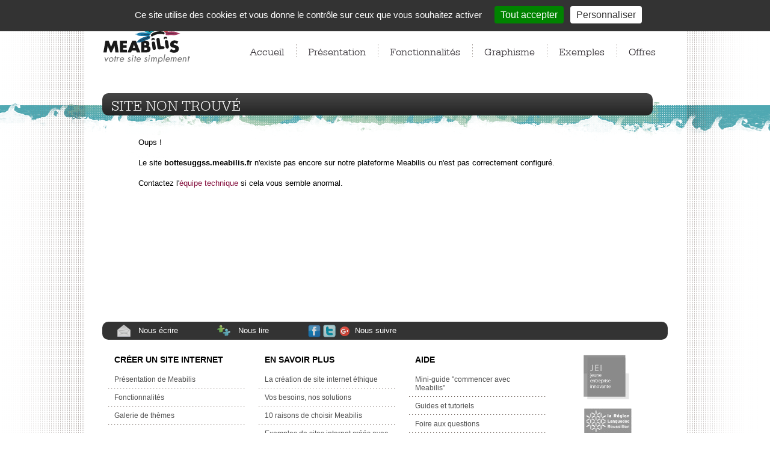

--- FILE ---
content_type: text/html; charset=utf-8
request_url: https://www.meabilis.fr/site-non-trouve.html?host=bottesuggss.meabilis.fr
body_size: 3009
content:
<!doctype html>
<html xmlns="http://www.w3.org/1999/xhtml" xml:lang="fr" lang="fr">
  <head>
    <meta charset="UTF-8" />
    <title>Site non trouvé</title>
    <meta name="robots" content="index, follow, all" />
    <meta name="description" content="" />
    <meta name="keywords" content="" />
    <script src="//meacdn.net/tarteaucitron/tarteaucitron.min.js"></script>
    <script>tarteaucitron.init({"orientation":"top","showIcon":false,"removeCredit":true,"DenyAllCta":false,"showDetailsOnClick":false,"alwaysNeedConsent":true});</script>
    <link rel="stylesheet" href="/mbCore/css/reset.css"/>
    <link rel="stylesheet" href="/mbThemes/u-meabilis/css/style,1.css"/>
    <link rel="stylesheet" href="/mbCore/css/style,r5215.css"/> <!--[if lt IE 9]>
  <script src="https://html5shiv.googlecode.com/svn/trunk/html5.js"></script>
<![endif]-->
    <script>document.documentElement.className += ' js';</script>
    <link rel="alternate" type="application/rss+xml" title="Flux RSS du site" href="/index.rss" /> <!--[if IE]>  
<link rel="stylesheet" type="text/css" href="/mbThemes/u-meabilis/css/style_ie.css"/>
<![endif]-->
    <!--[if IE6]>  
#wrapper { behavior: url(/mbThemes/u-meabilis/js/iepngfix.htc) }
<![endif]-->
    <link href="https://plus.google.com/u/0/116380689856539176603/" rel="publisher" />
    <meta name="google-site-verification" content="taZwzZytNoCqpiMLhtXHvl1qkMwsXoYN_n9LpF_SBDc" />
  </head>
  <body class="pageTmpl">
    <div id="bodyContent">
      <div id="wrapper">
        <div id="container">
          <header>
            <div id="heading" role="banner">
              <div id="headingsContainer18202" class="headingsContainer" style="height:135px; ">
                <a href="/"><img src="/mbFiles/images/heading_182021514.png" id="headingsLogoDisplay18202" alt="Meabilis" style="display:block;position:relative;left:0px;top:0px;"/> </a>
              </div>
            </div>
            <div id="navigation" role="navigation">
              <div class="mod">
                <div id="navSupp">
                  <ul>
                    <li class="noBorder"><a href="http://aide.meabilis.fr">Aide</a> </li>
                    <li><a href="https://mail.meabilis.fr">Webmail</a> </li>
                    <li><a href="/inscription.html" id="mbSubscribe">S'inscrire</a> </li>
                    <li><a href="/login.html" id="mbLogin">Se connecter</a> </li>
                  </ul>
                </div>
              </div>
              <div id="navMain">
                <ul>
                  <li class="home "><a href="/">Accueil</a>
                  <p>
                    <span></span>
                  </p>
                  </li>
                  <li class="presentation "><a href="/presentation.html">Présentation</a>
                  <p>
                    <span>Aperçu de l'outil et visite guidée en vidéo</span>
                  </p>
                  </li>
                  <li class="fonctionnalites "><a href="/fonctionnalites/">Fonctionnalités</a>
                  <p>
                    <span>Découvrez tous les outils et services à votre disposition pour créer votre site</span>
                  </p>
                  </li>
                  <li class="graphisme "><a href="/graphisme.html">Graphisme</a>
                  <p>
                    <span>Galerie de thèmes gratuits prêts à l'emploi</span>
                  </p>
                  </li>
                  <li class="exemples "><a href="/exemples.html">Exemples</a>
                  <p>
                    <span>Les sites créés avec Meabilis</span>
                  </p>
                  </li>
                  <li class="offres "><a href="/offres/">Offres</a>
                  <p>
                    <span>Tableau des offres services à la carte et avantages Meabilis</span>
                  </p>
                  </li>
                </ul>
                <br class="clear"/>
              </div>
            </div>
            <br class="clear"/>
          </header>
          <div id="main" role="main">
            <div class="modHtmlContent">
              <div class="mod clearfix">
                <h1><span>Site non trouvé</span></h1>
                <p>
                  Oups !<br/>
                </p>
                <p>
                  Le site <strong id="hostNotFound"></strong> n'existe pas encore sur notre plateforme Meabilis ou n'est pas correctement configuré.
                </p>
                <p>
                  Contactez l'<a href="/contact.html">équipe technique</a> si cela vous semble anormal.
                </p>
                <p>
                </p>
              </div>
            </div>
          </div>
          <footer role="contentinfo">
            <div id="stayInTouch">
              <div class="modHtmlContent">
                <div class="mod clearfix">
                  <p id="contactUs">
                    <a href="/contact.html">Nous écrire</a>
                  </p>
                  <p id="readUs">
                    <a href="http://aide.meabilis.fr/nouveautes/index.rss">Nous lire</a>
                  </p>
                  <p id="followUs">
                    <a href="http://www.facebook.com/pages/Meabilis-creer-un-site-simplement/362871369147" id="facebook" title="Suivez-nous sur Facebook">Facebook</a><a href="http://twitter.com/meabilis" id="twitter" title="Suivez-nous sur Twitter">Twitter</a><a href="https://plus.google.com/u/0/116380689856539176603/?prsrc=3" id="googlePlus" title="Suivez-nous sur Google Plus" style="text-decoration:none;"><img src="https://ssl.gstatic.com/images/icons/gplus-16.png" alt="" style="border:0;width:16px;height:16px;"/></a> Nous suivre
                  </p>
                </div>
              </div>
            </div>
            <div id="siteMap" class="clear">
              <div class="modHtmlContent">
                <div class="mod clearfix">
                  <div class="siteMap">
                    <h1>Créer un site internet</h1>
                    <ul>
                      <li><a href="/presentation.html">Présentation de Meabilis</a> </li>
                      <li><a href="/fonctionnalites/" style="font-size: 12px;">Fonctionnalités</a><br/></li>
                      <li class="last"><a href="/graphisme.html">Galerie de thèmes&nbsp;</a></li>
                    </ul>
                  </div>
                  <div class="siteMap">
                    <h1>En savoir plus</h1>
                    <ul>
                      <li><a href="/ethique.html">La création de site internet éthique</a> </li>
                      <li><a href="/besoins-et-solutions.html">Vos besoins, nos solutions</a> </li>
                      <li><a href="/10-bonnes-raisons.html">10 raisons de choisir Meabilis</a> </li>
                      <li><a href="/exemples.html">Exemples de sites internet créés avec Meabilis</a> </li>
                    </ul>
                  </div>
                  <div class="siteMap">
                    <h1>Aide</h1>
                    <ul>
                      <li><a href="http://aide.meabilis.fr/guides/mini-guide-creer-mon-site-internet/">Mini-guide "commencer avec Meabilis"</a> </li>
                      <li><a href="http://aide.meabilis.fr/guides/">Guides et tutoriels</a> </li>
                      <li><a href="http://aide.meabilis.fr/faq/">Foire aux questions</a> </li>
                      <li><a href="http://aide.meabilis.fr/glossaire/">Glossaire</a> </li>
                      <li><a href="http://aide.meabilis.fr">Support en ligne</a> </li>
                    </ul>
                  </div>
                  <div class="siteMap" id="logosConfianceWrapper">
                    <ul id="logosConfiance">
                      <li id="jei">JEI Jeune entreprise innovante</li>
                      <li id="lr"><a href="http://www.laregion.fr/" title="Région Languedoc-Roussillon">La région Languedoc-Roussillon</a> </li>
                      <li id="transferts-lr"><a href="http://www.transferts-lr.org/" title="Transfert de technologie et de savoir-faire innovant en Languedoc-Roussillon">Transferts lr</a> </li>
                      <li id="oseo"><a href="http://www.oseo.fr/" title="Oseo soutient l'innovation et la croissance des PME">Oseo</a></li>
                    </ul>
                  </div>
                </div>
              </div>
            </div>
            <div id="siteInfos">
              <div class="modHtmlContent">
                <div class="mod clearfix">
                  <p>
                    <a href="/mentions-legales.html">Mentions légales</a> | <a href="/cgu.html">Conditions Générales d'utilisation</a> | <a href="/politique-de-confidentialite.html">Politique de confidentialité</a> | <a href="/plan-du-site.html">Plan du site</a>
                  </p>
                </div>
              </div>
              <p id="copyright" class="clear">
                <small><a href="http://www.meabilis.fr" title="Outil de création de site web gratuit Meabilis">Créer un site internet avec Meabilis</a> | <a href="http://www.nethik.fr">Agence web Nethik</a></small>
              </p>
            </div>
          </footer>
        </div>
      </div>
    </div>
    <script>tarteaucitron.user.gtagUa = 'G-VQQXDE2G4P';tarteaucitron.user.gtagMore = function () {gtag('event', 'page_view', { 'send_to': 'G-X5EZN9XHHP' });};(tarteaucitron.job = tarteaucitron.job || []).push('gtag');</script>
    <script src="/mbCore/js/scripts,fr_FR,r5210.js"></script>
    <script src="/mbThemes/u-meabilis/js/custom,160308161330.js"></script>
    <!--[if IE]>
<script type="text/javascript" src="/mbThemes/u-meabilis/js/scripts_ie.js"></script>
<![endif]-->
    <!-- Place this tag after the last plusone tag -->
    <!--<script type="text/javascript">
  window.___gcfg = {lang: 'fr'};

  (function() {
    var po = document.createElement('script'); po.type = 'text/javascript'; po.async = true;
    po.src = 'https://apis.google.com/js/plusone.js';
    var s = document.getElementsByTagName('script')[0]; s.parentNode.insertBefore(po, s);
  })();-->
    </script>
    <!-- 0.0578 - 7.207 Mo - 0.0041 - 0 - q - 27-11-2025 14:58 -->
  </body>
 

--- FILE ---
content_type: text/css; charset=utf-8
request_url: https://www.meabilis.fr/mbThemes/u-meabilis/css/style,1.css
body_size: 10698
content:
body{font:12px "Lucida Sans","Lucida Grande","Lucida Sans Unicode","Luxi Sans",Arial,sans-serif;background:#fff url(../images/body_img_page.png) center 170px no-repeat}body.index{background:#fff url(../images/body_img_index.png) center 170px no-repeat}article,aside,canvas,details,figcaption,figure,footer,header,hgroup,menu,nav,section,summary{display:block}mark background-color:#ff9;color:#000;font-style:italic;font-weight:bold}.clear{clear:both}.fll{float:left}.flr{float:right}.ac{text-align:center}.ar{text-align:right}a{text-decoration:none}.mb30{margin-bottom:30px}br[mce_bogus]{display:none}@font-face{font-family:'egyptian';src:url(../fonts/egyptienneLig.eot);src:local('egyptian'),url(../fonts/egyptienneLig.ttf) format('truetype')}@font-face{font-family:'futuraBook';src:local('futuraBook'),url(../fonts/Futura-Book.otf) format('opentype')}@font-face{font-family:'futura';src:url(../fonts/futura.eot);src:local('futura'),url(../fonts/futura.ttf) format('truetype')}#main .mod h1{background:#464646;background:-webkit-gradient(linear,left top,left bottom,from(#464646),to(#242424));background:-moz-linear-gradient(top,#464646,#242424);filter:progid:DXImageTransform.Microsoft.gradient(startColorstr='#464646',endColorstr='#242424');border-radius:10px;-moz-border-radius:10px;-webkit-border-radius:10px;color:#fff;height:37px;font:24px 'egyptian',Arial,sans-serif;line-height:38px;margin:0 25px 35px 0;padding-left:15px;text-transform:uppercase}#main .mod .defaultH2,#colMain .mod .defaultH2{color:#871340;font-size:18px;margin:0 0 15px 20px}#main .mod h3,#colMain .mod h3{border-bottom:1px solid #5d5d5d;color:#5d5d5d;font-size:18px;margin:0 0 15px 60px;padding-bottom:8px}#colMain .mod h3.h3Style2{background:url(../images/colMain_h3_style2.png) -3px 0 no-repeat;border-bottom:0;font-size:16px;height:70px;line-height:70px;margin-bottom:15px;padding:0 30px 0 15px;position:relative;right:3px}#colMain .mod h3.h3Style2 span{position:absolute;right:30px;top:0}#main .mod h4,#colMain .mod h4{color:#534741;font-size:16px;margin:0 60px 12px 60px}#main .mod h5,#colMain .mod h5{color:#93BEA0;font-size:14px;margin:0 60px 10px 60px}#main .mod h6,#colMain .mod h6{color:#141414;font-size:13px;margin:0 60px 10px 60px}#colMain .mod .defaultH2,#colMain .mod h3,#colMain .mod h4,#colMain .mod h5,#colMain .mod h6{margin-left:0}#main .mod p{font-size:13px;line-height:1.5em;margin:0 60px 15px 60px}#colMain .mod p{margin:0 20px 15px 0}#colMain .mod img{-moz-box-shadow:0 0 6px #666666;-webkit-box-shadow:3px 3px 3px #D5D5D5;box-shadow:3px 3px 3px #D5D5D5;border-radius:10px;-moz-border-radius:10px;-webkit-border-radius:10px;margin:0 10px;padding:5px}#colMain .mod .detailsExample img{-moz-box-shadow:none;-webkit-box-shadow:none;box-shadow:none;border-radius:0;-moz-border-radius:0;-webkit-border-radius:0;margin:0;padding:0}.mod .defaultLink,.mod .defaultLink a,#main .mod .defaultLink,#main .mod .defaultLink a{color:#008DA9}.mod .defaultLink2{color:#961C4A}.mod .defaultLink:hover,.mod .defaultLink2:hover{text-decoration:underline}#main .mod p.preamble1{color:#333333;font:19px 'egyptian',Arial,sans-serif;line-height:1.3em;margin:0;padding:0 40px 20px 40px;text-align:center}#main .mod p.preamble2{color:#5d5d5d;font-size:14px;line-height:1.5em;margin:0 0 15px 60px}#colMain .mod p.preamble2{font-size:14px;line-height:1.5em;margin-bottom:15px}#colMain .mod p.preamble2{margin-left:0}#main .mod .notice span{background:url(../images/bullet3.png) 0 1px no-repeat;padding:2px 0 2px 25px}#main .mod ul{margin:0 60px 12px 100px}#main .mod li{background:url(../images/bullet.png) 0 2px no-repeat;font-size:13px;line-height:1.4em;margin-bottom:8px;padding:0 0 0 20px}#colMain .mod a,#main .mod a{color:#871340}#colMain .mod a:hover,#colMain .mod a:focus,#main .mod a:hover,#main .mod a:focus{text-decoration:underline}#main .mod .listStyle2,#main .mod .listStyle3,#colMain .mod .listStyle2,#colMain .mod .listStyle3{margin-left:35px}#main .mod .listStyle2 li,#main .mod .listStyle3 li,#colMain .mod .listStyle2 li,#colMain .mod .listStyle3 li{background-image:url(../images/bullet2.png);background-repeat:no-repeat;margin-bottom:10px}#main .mod .listStyle2 li,#colMain .mod .listStyle2 li{background-position:0 4px;padding:13px 0 0 22px}#main .mod .listStyle3 li,#colMain .mod .listStyle3 li{background-position:0 -2px;padding:10px 0 5px 28px}#main .mod .listStyle2 li strong{font:18px 'egyptian',Arial,sans-serif}#main .mod .listStyle2 li span{color:#871340}#wrapper{background:url(../images/body_bg.png) center repeat-y;padding:20px 0 10px 0}#container{margin:0 auto;width:940px}header{position:relative}#heading{float:left;width:170px}#navigation{margin-left:170px}#main{min-height:350px;height:auto}*html #main{height:350px}#navSupp{width:760px}#navSupp ul{background:#EDF2F3;border:1px solid #EDF2F3;border-radius:13px;-moz-border-radius:13px;-webkit-border-radius:13px;float:right;padding:3px 12px 5px 12px}#navSupp li{border-left:1px solid #534741;float:left;margin-left:5px;padding-left:5px;text-align:center}#navSupp .noBorder{border-left:0;b margin-left:0}#navSupp li a{color:#534741}#navSupp li:hover a,#navSupp li.active a{text-decoration:underline}#navMain{float:right;margin-top:30px}#navMain ul{float:right}#navMain li.home{background:none}#navMain li{background:url(../images/navMain_border.gif) left 0 no-repeat;float:left;padding:0 10px;position:relative}#navMain li a{color:#231E24;display:block;font-family:'egyptian',Arial,sans-serif;font-size:17px;padding:0 10px}#navMain li:hover a,#navMain li.active a,#navMain li a:focus{color:#871340;outline:0}#navMain li p{background:url(../images/navMain_toolTips_repeat.gif) 0 7px repeat-x;color:#534741;display:none;font:13px Arial,sans-serif;padding-left:5px;text-align:left;width:250px}#navMain li.home p,#navMain li.home span{background:none}#navMain li.presentation p{width:150px}#navMain li.fonctionnalites p{width:310px}#navMain li.graphisme p{width:160px}#navMain li.exemples p{width:140px}#navMain li.offres p{background:url(../images/navMain_toolTips_repeat.gif) 0 7px repeat-x;padding-right:5px;text-align:right;width:220px}#navMain li span{background:url(../images/navMain_toolTips_top.gif) 15px 0 no-repeat;display:block;padding-top:12px}#navMain li.offres span{background:url(../images/navMain_toolTips_top.gif) 190px 0 no-repeat}#navMain li:hover p,#navMain li p.focus{display:block;left:5px;position:absolute;top:20px}#navMain li.offres:hover p,#navMain li.offres p.focus{left:auto;right:15px}#stayInTouch{background:#333333;border-radius:10px;-moz-border-radius:10px;-webkit-border-radius:10px;color:#fff;font-size:13px;height:30px;margin:30px 0 25px 0;padding:0 0 0 25px}#stayInTouch .mod p{float:left;line-height:30px}#stayInTouch .mod a{color:#fff}#stayInTouch .mod a:hover{background-image:rgba(0,0,255,0.5)}#contactUs{margin-right:65px}#contactUs a{background:url(../images/general.png) 0 -31px no-repeat;padding:5px 0 5px 35px}#contactUs a:hover,#contactUs a:focus{background:url(../images/general.png) 0 1px no-repeat}#followUs{margin-right:65px}#followUs a{float:left;font-size:0;height:22px;margin:5px 3px 0 0;padding-top:4px;text-indent:-9999px;width:22px}#facebook{background:url(../images/general.png) 0 -322px no-repeat}#facebook:hover,#facebook:focus{background:url(../images/general.png) 0 -353px no-repeat}#twitter{background:url(../images/general.png) 0 -198px no-repeat;padding-right:3px}#twitter:hover,#twitter:focus{background:url(../images/general.png) 0 -229px no-repeat}#followUs a#googlePlus{margin-top:4px;text-indent:0}#rss{background:url(../images/general.png) 0 -260px no-repeat}#readUs{margin-right:65px}#readUs a{background:url(../images/general.png) 0 -166px no-repeat;padding:5px 0 5px 35px}#readUs:hover a,#readUs:focus a{background:url(../images/general.png) 0 -136px no-repeat}#followUs #rss{margin-right:10px}.mod #beInform p{background:url(../images/general.png) 0 -100px no-repeat;padding-left:35px}.mod #beInform p.focus{background:url(../images/general.png) 0 -64px no-repeat}#beInform label{padding-right:10px;vertical-align:middle}#beInformText{margin-bottom:2px;width:145px}#beInformBtn{background:none;border:0;color:#C1DAEB;cursor:pointer;font-size:14px;font-weight:bold;text-transform:uppercase;padding:0 0 2px 0}#___plusone_0{float:right!important;margin-top:8px!important;width:75px!important}.siteMap{float:left;margin:0 10px 0 10px;width:230px}.siteMap h1{font:bold 14px Arial,Helvetica,sans-serif;padding:0 0 10px 10px;text-transform:uppercase}.siteMap li{background:url(../images/hr.gif) 0 bottom repeat-x;padding:8px 10px}.siteMap a{color:#4D4D4D}.siteMap a:hover{text-decoration:underline}#siteInfos{padding-top:30px}#siteInfos p{color:#4D4D4D;text-align:center}#siteInfos a{color:#4D4D4D}#siteInfos a:hover{color:#4D4D4D;text-decoration:underline}#copyright{color:#4D4D4D;padding-top:5px;text-align:center}#copyright a{color:#4D4D4D}#copyright a:hover{text-decoration:underline}.mod #logosConfianceWrapper{margin:0;width:180px}#logosConfiance a{display:block;font-size:0;margin:0 auto;text-align:center;text-indent:-9999px}#logosConfiance li{background:none;margin:0 0 15px 0;padding:0}#jei{text-indent:-9999px}#oseo a{background:url(../images/logos-confiance.png) 0 -227px no-repeat;height:34px;width:87px}#oseo:hover a,#oseo:focus a{background:url(../images/logos-confiance.png) 0 -178px no-repeat}#lr a{background:url(../images/logos-confiance.png) 0 -333px no-repeat;height:42px;width:79px}#lr:hover a,#lr:focus a{background:url(../images/logos-confiance.png) 0 -276px no-repeat}#transferts-lr a{background:url(../images/logos-confiance.png) 0 -420px no-repeat;height:15px;width:79px}#transferts-lr:hover a,#transferts-lr:focus a{background:url(../images/logos-confiance.png) 0 -390px no-repeat}#logosConfiance li#jei{background:url(../images/logos-confiance.png) 50px -89px no-repeat;height:74px}#logosConfiance li#jei:hover,#logosConfiance li#jei:focus{background:url(../images/logos-confiance.png) 50px 0 no-repeat}#sloganBlock{background:#464646;background:-webkit-gradient(linear,left top,left bottom,from(#464646),to(#242424));background:-moz-linear-gradient(top,#464646,#242424);filter:progid:DXImageTransform.Microsoft.gradient(startColorstr='#464646',endColorstr='#242424');border-radius:10px;-moz-border-radius:10px;-webkit-border-radius:10px;height:170px;margin-bottom:30px;padding:25px 0 0 20px;position:relative}#sloganBlock h1{color:#fff;font:bold 24px 'egyptian',Arial,sans-serif;margin-bottom:10px}#sloganBlock p{color:#E5E5E5;line-height:1.6em;font-size:15px}.linkButtons{margin-top:20px}.linkButtons a{color:#fff;display:inline-block;font:14px Arial,sans-serif;height:41px;line-height:40px;padding-left:10px;position:relative;text-transform:uppercase}.pageTmpl .linkButtons a{font:14px Arial,sans-serif;padding:10px 5px 0 6px}#main .mod .linkButtons{line-height:1}.linkButtons a{color:#fff;text-align:left}.linkButtons a:hover{text-decoration:none}.buttonVideo{background:url(../images/general.png) 0 -486px no-repeat;display:inline-block}.buttonVideo span{background:url(../images/general.png) 0 -585px no-repeat;padding:7px 28px 6px 30px}.buttonVideo:hover,.buttonVideo:focus{background:url(../images/general.png) 0 -537px no-repeat}.buttonStart{background:url(../images/general.png) 0 -384px no-repeat;display:inline-block;padding:0 0 0 15px;width:280px;z-index:10}.pageTmpl #main .buttonStart span{background:url(../images/general.png) 0 -620px no-repeat;color:#fff;padding:8px 0 5px 30px}.index .buttonStart span{background:url(../images/general.png) 0 -620px no-repeat;padding:8px 0 5px 29px}.buttonStart:hover,.buttonStart:focus{background:url(../images/general.png) 0 -435px no-repeat}.linkButtons strong,.linkButtons b{background:#474748 url(../images/general.png) 35px -655px no-repeat;border-top-right-radius:5px;-moz-border-radius-topright:5px;-webkit-border-top-right-radius:5px;border-bottom-right-radius:5px;-moz-border-radius-bottomright:5px;-webkit-border-bottom-right-radius:5px;color:#e5e5e5;font:17px/30px 'egyptian',Arial,sans-serif;padding:7px 5px 9px 58px;position:relative;right:40px;z-index:1}#main .linkButtons strong{padding-right:10px}#argumentTitle{color:#333333;font:22px 'egyptian',Arial,sans-serif;margin-bottom:10px;text-align:center}.scotchRule{background:url(../images/scotch_rule.png) -1px 0 no-repeat;padding-top:30px;position:relative}.argument{background:url(../images/argument_border.gif) right 0 repeat-y;float:left;margin-bottom:25px;position:relative}#tinymce .argument{padding:0 5px 5px}.argument h2{color:#871340;font:19px 'egyptian',Arial,sans-serif;padding:0 5px 10px 5px;text-transform:uppercase}.argument p{color:#1B171D;font-size:13px;line-height:1.5em;padding:0 10px 10px 10px}.argumentContent{height:275px;width:220px}#tool .argumentContent{background:url(../images/features.png) left -394px no-repeat;padding-right:11px}#tool:hover .argumentContent,#tool.focus .argumentContent{background:url(../images/features.png) left -658px no-repeat}#design .argumentContent{background:url(../images/features.png) 9px 134px no-repeat;padding:0 11px 0 9px}#design:hover .argumentContent,#design.focus .argumentContent{background:url(../images/features.png) 9px -130px no-repeat}#services .argumentContent{background:url(../images/features.png) 9px -1452px no-repeat;padding:0 11px 0 9px}#services:hover .argumentContent,#services.focus .argumentContent{background:url(../images/features.png) 9px -1717px no-repeat}#saving{background:none}#saving .argumentContent{background:url(../images/features.png) 9px -922px no-repeat;padding-left:9px}#saving:hover .argumentContent,#saving.focus .argumentContent{background:url(../images/features.png) 9px -1187px no-repeat}#argumentBlock .argumentlink{bottom:0;padding:0;position:absolute}#tool .argumentlink{left:0}#design .argumentlink,#services .argumentlink{left:9px}#saving .argumentlink{right:0}.argumentlink a,.argumentlink span{background:#dfe0e1;background:-webkit-gradient( linear,left bottom,left top,color-stop(0.3,rgb(194,194,194)),color-stop(0.40,rgb(204,204,204)) );background:-moz-linear-gradient( center bottom,rgb(199,200,202) 3%,rgb(223,224,225) 40% );filter:progid:DXImageTransform.Microsoft.gradient(startColorstr='#dfe0e1',endColorstr='#c7c8ca');border-radius:2px;-moz-border-radius:2px;-webkit-border-radius:2px;border:1px solid #dfe0e1;color:#424242;display:block;font:14px 'egyptian',Arial,sans-serif;height:25px;line-height:22px;width:218px}.argument:hover .argumentlink a{background:#008da9;background:-webkit-gradient( linear,left bottom,left top,color-stop(0.5,rgb(0,71,85)),color-stop(0.8,rgb(0,141,169)) );background:-moz-linear-gradient( center bottom,rgb(0,71,85) 5%,rgb(0,141,169) 80% );filter:progid:DXImageTransform.Microsoft.gradient( startColorstr='#019EB7',endColorstr='#004755' );border:1px solid #008DA9;color:#fff}.argumentlink a:focus{background:#008da9;background:-webkit-gradient( linear,left bottom,left top,color-stop(0.5,rgb(0,71,85)),color-stop(0.8,rgb(0,141,169)) );background:-moz-linear-gradient( center bottom,rgb(0,71,85) 5%,rgb(0,141,169) 80% );filter:progid:DXImageTransform.Microsoft.gradient( startColorstr='#019EB7',endColorstr='#004755' );border:1px solid #008DA9;color:#fff}#informationBlock{background:#ecf1f3;border-radius:10px;-moz-border-radius:10px;-webkit-border-radius:10px;padding:15px;zoom:1}#informationBlock h2{color:#333333;font:19px 'egyptian',Arial,sans-serif;padding-bottom:8px}#informationBlock h2{font-weight:normal}#news{float:left;margin-right:15px;width:210px}#news h3{font-weight:normal;margin-bottom:2px}#news h3 a:hover{text-decoration:underline}#news li{padding-bottom:15px}.modNewsDescription{line-height:1.5em}.modNewsDescription img{display:none}.subLink{color:#008DA9;font-size:13px;line-height:1.4em}.subLink:hover{text-decoration:underline}.readMore{background:#fff;color:#333333;padding:0 5px 2px 5px}.readMore:hover{color:#000;text-decoration:underline}#newsLinkBlock{background:url(../images/news.png) no-repeat;padding-left:50px}#slideShow{float:left;margin-right:20px;text-align:center;width:460px}#slideShow h2{color:#000}#slideShow h3{font-weight:normal}#slideShow .jCarouselLite{background:#1B171D;border-radius:4px;-moz-border-radius:4px;-webkit-border-radius:4px;color:#CDCECF;margin:5px 0;padding:10px 0;position:relative;text-align:center;width:460px!important}#slideShow .jCarouselLite li{height:260px;overflow:hidden;padding:0 10px;width:440px}*+html #slideShow .jCarouselLite p{line-height:24px}#information{float:left;width:180px}#ethic{overflow:hidden}#ethic img{float:left}#newsHelpCenter{background:url(../images/news.png) no-repeat;padding-left:46px}#main{position:relative}#main .mod #buttonStartPage{color:#fff;margin:0;position:absolute;right:-5px;top:-1px}.mod #buttonStartPage a:hover{text-decoration:none}.features{color:#141414;float:left;height:240px;margin:10px 20px 0 0;padding-bottom:20px;position:relative;text-align:center;width:218px}#tinymce .features{margin-right:19px}#tinymce .featuresContent{text-decoration:none!important}.featuresContent{background-color:#EDF2F3;border:1px solid #EDF2F3;border-radius:10px;-moz-border-radius:10px;-webkit-border-radius:10px;height:190px;padding:10px}.features:hover .featuresContent,.features.focus .featuresContent{background-color:#fff;border:1px solid #008DA9;border-bottom:0;border-top-left-radius:9px;-moz-border-radius-topleft:9px;-webkit-border-top-left-radius:9px;border-top-right-radius:9px;-moz-border-radius-topright:9px;-webkit-border-top-right-radius:9px;border-bottom-left-radius:0px;-moz-border-radius-bottomleft:0px;-webkit-border-bottom-left-radius:0px;border-bottom-right-radius:0px;-moz-border-radius-bottomright:0px;-webkit-border-bottom-right-radius:0px}.mod .features h2,.mod .features h2 a{color:#141414;font:17px 'egyptian',Arial,sans-serif;margin:0;padding-bottom:60px}.mod .features h2 a:hover{color:#008DA9}.mod .availablesFeatures:hover h2,.mod .availablesFeatures:hover h2 a{color:#008DA9}#coeur .featuresContent h2{background:url(../images/features.png) 76px -2460px no-repeat}#modules .featuresContent h2{background:url(../images/features.png) 18px -2270px no-repeat}#services .featuresContent h2{background:url(../images/features.png) 78px -3281px no-repeat}#blog .featuresContent h2{background:url(../images/features.png) 78px -2646px no-repeat}#eCommerce .featuresContent h2{background:url(../images/features.png) 77px -2083px no-repeat}#main .mod .features p{color:#141414;line-height:1.5em;margin:0}.toCome{background:url(../images/features.png) 0 -2866px no-repeat;height:70px;left:0;position:absolute;text-indent:-9999px;top:0;width:68px}.features:hover .toCome,.features.focus .toCome{background:url(../images/features.png) 0 -3086px no-repeat}.featuresReadMore{display:none}.features:hover .featuresReadMore,.features.focus .featuresReadMore,.features #tinymce .featuresReadMore{background:#008da9;background:-webkit-gradient( linear,left bottom,left top,color-stop(0.5,rgb(0,71,85)),color-stop(0.8,rgb(0,141,169)) );background:-moz-linear-gradient( center bottom,rgb(0,71,85) 5%,rgb(0,141,169) 80% );filter:progid:DXImageTransform.Microsoft.gradient( startColorstr='#019EB7',endColorstr='#004755' );border-bottom-left-radius:9px;-moz-border-radius-bottomleft:9px;-webkit-border-bottom-left-radius:9px;border-bottom-right-radius:9px;-moz-border-radius-bottomright:9px;-webkit-border-bottom-right-radius:9px;cursor:pointer;display:block}#main .featuresReadMore a{background:url(../images/features_hover.png) center top no-repeat;display:block;color:#fff;font:15px 'egyptian',Arial,sans-serif;height:42px;line-height:46px;text-align:center;width:218px}.features .featuresReadMore a:focus{display:block}.availablesFeatures:hover .featuresReadMore:hover a{text-decoration:underline}#eCommerce .featuresReadMore a,#blog .featuresReadMore a{cursor:default}#eCommerce,#tinymce #eCommerce{margin-right:0}.hr{background:url(../images/hr.gif) repeat-x;border:0;height:1px;margin:30px 0}#informationBlock .hr{margin:15px 0!important}#otherServices{background:#242424;background:-webkit-gradient(linear,left top,left bottom,from(#242424),to(#464646));background:-moz-linear-gradient(top,#242424,#464646);filter:progid:DXImageTransform.Microsoft.gradient(startColorstr='#242424',endColorstr='#464646');border-radius:10px;-moz-border-radius:10px;-webkit-border-radius:10px;overflow:hidden;padding:20px}#otherServices h2{color:#EC8518;font:16px 'egyptian',Arial,sans-serif;margin:0;padding-bottom:10px;text-transform:uppercase}.mod #otherServices p{color:#fff;line-height:1.5em;margin:0 0 10px 0}#colMain #otherServices a{color:#fff;text-decoration:underline}#otherServices a:hover{color:#EC8518}#proOffers{border-right:1px solid #fff;float:left;padding-right:10px;width:440px}#aLaCarte{float:left;padding-left:20px;width:425px}.serviceBlock{margin:0 0 8px 10px;min-height:137px;padding-left:150px}*html .serviceBlock{height:137px}#serviceHelp{background:url(../images/services.png) 0 -561px no-repeat}#serviceFaq{background:url(../images/services.png) 0 -187px no-repeat}#serviceGlossary{background:url(../images/services.png) 0 -374px no-repeat}#serviceChat{background:url(../images/services.png) 0 0 no-repeat}#servicePhone{background:url(../images/services.png) 0 -935px no-repeat}#serviceMail{background:url(../images/services.png) 0 -748px no-repeat}#subNavMain{overflow:hidden}.navFeatures{margin:0 0 20px 260px}.navOffers{margin:0 0 20px 260px}#subNavMain li{float:left;margin-right:20px;padding-bottom:9px}#subNavMain li a{background:#EDF2F3;border-radius:10px;-moz-border-radius:10px;-webkit-border-radius:10px;color:#323232;font:17px 'egyptian',Arial,sans-serif;display:block;padding:10px 5px;text-align:center;width:190px}#subNavMain li:hover,#subNavMain li.active{background:url(../images/subNavMain_pointer.png) 85px 36px no-repeat}#subNavMain li:hover a,#subNavMain li.active a{background:#008da9;background:-webkit-gradient( linear,left bottom,left top,color-stop(0.5,rgb(0,71,85)),color-stop(0.8,rgb(0,141,169)) );background:-moz-linear-gradient( center bottom,rgb(0,71,85) 5%,rgb(0,141,169) 80% );filter:progid:DXImageTransform.Microsoft.gradient( startColorstr='#019EB7',endColorstr='#004755' );color:#fff}.mod #navSub p{background:#008da9;background:-webkit-gradient( linear,left bottom,left top,color-stop(0.5,rgb(0,71,85)),color-stop(0.8,rgb(0,141,169)) );background:-moz-linear-gradient( center bottom,rgb(0,71,85) 5%,rgb(0,141,169) 80% );filter:progid:DXImageTransform.Microsoft.gradient( startColorstr='#019EB7',endColorstr='#004755' );border-top-left-radius:10px;-moz-border-radius-topleft:10px;-webkit-border-top-left-radius:10px;border-top-right-radius:10px;-moz-border-radius-topright:10px;-webkit-border-top-right-radius:10px;color:#fff;font:17px 'egyptian',Arial,sans-serif;height:35px;margin:0!important;padding:5px 0 0 0;position:relative;text-align:center;text-transform:none;top:10px;width:218px;z-index:-1}#navSub ul{background:#fff url(../images/navSub_bg.png) right 0 repeat-y;border:1px solid #e2e0de;border-radius:10px;-moz-border-radius:10px;-webkit-border-radius:10px;margin:0!important;padding-bottom:100px;width:218px}.mod #navSub li{background:none;border-bottom:1px solid #e2e0de;margin:0;padding:6px 8px 6px 10px}#navSub li.firstChild{border-top-left-radius:10px;-moz-border-radius-topleft:10px;-webkit-border-top-left-radius:10px;border-top-right-radius:10px;-moz-border-radius-topright:10px;-webkit-border-top-right-radius:10px;border-bottom:1px solid #e2e0de}.mod #navSub li:hover,.mod #navSub li.active,.mod #navSub li.focus{background:#F1F5F5}.mod #navSub li a{background:url(../images/navSub_bullet.png) right center no-repeat;border-bottom:0!important;color:#534741;display:block;font-size:13px;padding:5px 25px 6px 0}.mod #navSub li:hover a,.mod #navSub li.active a,.mod #navSub li.focus a{background:url(../images/navSub_bullet_hover.png) right center no-repeat;color:#008DA9;text-decoration:none}.mod #listExamplesThumbs{background:#fff url(../images/navSub_bg.png) right 0 repeat-y;border:1px solid #e2e0de;border-radius:10px;-moz-border-radius:10px;-webkit-border-radius:10px;margin:10px 0 0 0!important;padding-bottom:100px;width:218px}.mod #listExamplesThumbs p{background:#008da9;background:-webkit-gradient( linear,left bottom,left top,color-stop(0.5,rgb(0,71,85)),color-stop(0.8,rgb(0,141,169)) );background:-moz-linear-gradient( center bottom,rgb(0,71,85) 5%,rgb(0,141,169) 80% );filter:progid:DXImageTransform.Microsoft.gradient( startColorstr='#019EB7',endColorstr='#004755' );border-top-left-radius:10px;-moz-border-radius-topleft:10px;-webkit-border-top-left-radius:10px;border-top-right-radius:10px;-moz-border-radius-topright:10px;-webkit-border-top-right-radius:10px;color:#fff;font:17px 'egyptian',Arial,sans-serif;height:35px;line-height:35px;margin:0;padding:5px 0 0 0;text-align:center;text-transform:none}#main .mod #listExamplesThumbs li{background:none;float:left;height:50px;margin:0 0 15px 0;padding:0}#main .mod #listExamplesThumbs ul{margin:15px 0 12px 13px;overflow:hidden}.mod #listExamplesThumbs li a{border:1px solid #cccccc;float:left;margin:5px 10px 5px 0}#main .mod #listExamplesThumbs li:hover a,#main .mod #listExamplesThumbs li a.active,#main .mod #listExamplesThumbs li a:focus{border:1px solid #33A4BA}.mod #listExamplesThumbs a img{display:block;padding:2px}#main .mod #listExamplesThumbs li:hover a img,#main .mod #listExamplesThumbs li a.active img,#main .mod #listExamplesThumbs li a:focus img{border:1px solid #33A4BA;padding:1px}#navSub p{background:#008da9;background:-webkit-gradient( linear,left bottom,left top,color-stop(0.5,rgb(0,71,85)),color-stop(0.8,rgb(0,141,169)) );background:-moz-linear-gradient( center bottom,rgb(0,71,85) 5%,rgb(0,141,169) 80% );filter:progid:DXImageTransform.Microsoft.gradient( startColorstr='#019EB7',endColorstr='#004755' );border-top-left-radius:10px;-moz-border-radius-topleft:10px;-webkit-border-top-left-radius:10px;border-top-right-radius:10px;-moz-border-radius-topright:10px;-webkit-border-top-right-radius:10px;color:#fff;font:17px 'egyptian',Arial,sans-serif;height:35px;margin:0;padding:5px 0 0 0;position:relative;text-align:center;text-transform:none;top:10px;width:218px;z-index:-1}#navSub ul{background:#fff url(../images/navSub_bg.png) right 0 repeat-y;border:1px solid #e2e0de;border-radius:10px;-moz-border-radius:10px;-webkit-border-radius:10px;margin:0;padding-bottom:100px;width:218px}#navSub li{margin:0;padding:0}#navSub li.firstChild{border-top-left-radius:10px;-moz-border-radius-topleft:10px;-webkit-border-top-left-radius:10px;border-top-right-radius:10px;-moz-border-radius-topright:10px;-webkit-border-top-right-radius:10px;border-bottom:1px solid #e2e0de}#navSub li a{background:url(../images/navSub_bullet.png) 180px center no-repeat;border-bottom:1px solid #e2e0de;color:#534741;display:block;font-size:14px;padding:8px 25px 9px 10px}#navSub li:hover a,#navSub li.active a{background:url(../images/navSub_bullet_hover.png) 180px center no-repeat;color:#008DA9;text-decoration:none}#navSub ul ul{background:none;border:0;padding:0;width:auto}#navSub li li{background-color:#EDF2F3;padding-left:0px}#navSub li li a,#navSub li:hover li a,#navSub li.active li a{background:none;color:#534741;font-size:13px;padding-left:20px}#navSub li li.modPage a{padding-left:50px}#navSub li li:hover a,#navSub li li.active a,#navSub li.fo.focuscus li a{color:#008DA9}#colSub{float:left}#colMain{float:left;margin:10px 40px 0 50px;width:630px}.mod .h2Style2{background:url(../images/alacarte_h2.png) no-repeat;color:#871340;font-size:18px;height:62px;line-height:56px;padding-left:20px;margin:0 auto 15px auto;width:886px}#main .mod .h2Style2Title{display:inline-block;width:650px}#main .mod .h2Style2Small{color:#141414;font-size:12px}.emphasisBlock{-moz-box-shadow:0 0 6px #666666;-webkit-box-shadow:3px 3px 3px #D5D5D5;box-shadow:3px 3px 3px #D5D5D5;border-radius:10px;-moz-border-radius:10px;-webkit-border-radius:10px;margin:0 auto 20px auto;padding:10px 0 5px 0;text-align:center;width:720px}#main .mod .emphasisBlock .notice{margin:0 0 1px 0;padding:0 20px}#main .mod .emphasisText{background:#D4D4D4;font-size:12px;margin:0;padding:2px 0 3px 0}#videoBlock{border:1px solid #BFBFBF;-moz-box-shadow:0 0 6px #666666;-webkit-box-shadow:0 0 6px #D5D5D5;box-shadow:0 0 6px #D5D5D5;border-radius:10px;-moz-border-radius:10px;-webkit-border-radius:10px;margin:0 auto;padding:10px;width:640px}#videoBlock a{display:block}#main .mod #videoBlock{margin:0 auto}.mbPlayer{display:block;margin:10px auto;border:1px solid #999}.mbPlayer img{border:0px}.mbPlayer:hover{border:1px solid #000}#main .mod #buttonStartContent{margin-left:100px}#videoBlock2{-moz-box-shadow:0 0 6px #666666;-webkit-box-shadow:3px 3px 3px #D5D5D5;box-shadow:3px 3px 3px #D5D5D5;border-radius:10px;-moz-border-radius:10px;-webkit-border-radius:10px;display:block;height:423px;margin:0 auto;padding:2px;width:540px}.htmlContentPage{background:#EDF2F3 url(../images/modules_nav.png) 20px -450px no-repeat}.galleryPage{background:#EDF2F3 url(../images/modules_nav.png) 20px -170px no-repeat}.searchPage{background:#EDF2F3 url(../images/modules_nav.png) 20px -625px no-repeat}.audioPlayerPage{background:#EDF2F3 url(../images/modules_nav.png) 20px 5px no-repeat}.googleMapsPage{background:#EDF2F3 url(../images/modules_nav.png) 20px -205px no-repeat}.commentsPage{background:#EDF2F3 url(../images/modules_nav.png) 20px -100px no-repeat}.feedReaderPage{background:#EDF2F3 url(../images/modules_nav.png) 20px -415px no-repeat}.formPage{background:#EDF2F3 url(../images/modules_nav.png) 20px -135px no-repeat}.breadCrumbsPage{background:#EDF2F3 url(../images/modules_nav.png) 20px -30px no-repeat}.downloadPage{background:#EDF2F3 url(../images/modules_nav.png) 20px -660px no-repeat}.codePage{background:#EDF2F3 url(../images/modules_nav.png) 20px -591px no-repeat}.mod .h2Mod,.mod .modH3{border-bottom:1px solid #000;color:#000;font-size:17px;margin:0 0 15px 0;padding:12px 0 8px 55px}#modAudioPlayerDesc h2,#audioPlayerH3{background:url(../images/modules.png) 0 -6px no-repeat}#modBreadcrumbsDesc h2,#breadCrumbsH3{background:url(../images/modules.png) 0 -206px no-repeat}#modChildrenListDesc h2,#childrenListH3{background:url(../images/modules.png) 0 -417px no-repeat}#modCodeDesc h2,#codeH3{background:url(../images/modules.png) 0 -3507px no-repeat}#modCommentDesc h2,#commentsH3{background:url(../images/modules.png) 0 -616px no-repeat}#modFormDesc h2,#formH3{background:url(../images/modules.png) 0 -818px no-repeat}#modGalleryDesc h2,#galleryH3{background:url(../images/modules.png) 0 -1019px no-repeat}#modGoogleMapDesc h2,#googleMapsH3{background:url(../images/modules.png) 0 -1226px no-repeat}#modHeadingDesc h2,#headingH3{background:url(../images/modules.png) 0 -1445px no-repeat}#modImageDesc h2,#imageH3{background:url(../images/modules.png) 0 -1654px no-repeat}#modMenuHDesc h2,#menuH3{background:url(../images/modules.png) 0 -1858px no-repeat}#modMenuVDesc h2,#menuVH3{background:url(../images/modules.png) -5px -2067px no-repeat}#modPageLinkDesc h2,#pageLinkH3{background:url(../images/modules.png) 0 -2271px no-repeat}#modFeedReaderDesc h2,#newsH3{background:url(../images/modules.png) 0 -2442px no-repeat}#modHtmlContentDesc h2,#htmlContentH3{background:url(../images/modules.png) 0 -2642px no-repeat}#modSearchFormDesc h2,#searchH3{background:url(../images/modules.png) 0 -3658px no-repeat}#modDownloadDesc h2,#downloadH3{background:url(../images/suite-modules.png) 0 -73px no-repeat}#modCodeDesc h2,#codeH3{background:url(../images/modules.png) 0 -3454px no-repeat}#ecommerceH3{background:url(../images/suite-modules.png) 0 -139px no-repeat}#extranetH3{background:url(../images/suite-modules.png) 0 -10px no-repeat}#main .ui-widget-header{background:none!important}#main .ui-widget{font:12px "Lucida Sans","Lucida Grande","Lucida Sans Unicode","Luxi Sans",Arial,sans-serif!important}#main .ui-widget-content{background:none!important;border:0!important}#main .ui-tabs .ui-tabs-panel{padding:0!important}#modulesCarouselBlock{background:#282827;border-radius:5px;-moz-border-radius:5px;-webkit-border-radius:5px;border-radius:5px;-moz-border-radius:5px;-webkit-border-radius:5px;border:2px solid #fff;-moz-box-shadow:0 0 8px #AEAEAE;-webkit-box-shadow:0 0 8px #AEAEAE;box-shadow:0 0 8px #AEAEAE;margin-bottom:20px;padding:5px;position:relative}#modulesCarousel{background:#fff;left:-9999px;padding:0 21px 0 25px;position:relative;visibility:hidden}.modCarouselBtn{border:0;cursor:pointer;font-size:0;height:76px;position:absolute;top:2px;text-indent:-9999px;width:20px;z-index:10}#modCarouselPrev{background:url(../images/carousel_prev.png) no-repeat;left:2px}#modCarouselNext{background:url(../images/carousel_next.png) no-repeat;right:2px}.mod #modules li{background:none;border:0;float:left;margin:0;padding:4px 0;width:110px}.mod #modules li a{border-right:1px solid #373737;color:#141215;cursor:pointer;display:block;font-size:11px;height:20px;line-height:12px;padding:52px 0 0 0;text-align:center}.mod #modules li a:hover{text-decoration:none}.mod #modules li span{display:inline-block;line-height:14px;text-align:center;vertical-align:middle;width:104px}#modules #modAudioPlayer{background:url(../images/modules.png) 29px 0px no-repeat}#modules #modAudioPlayer:hover{background:url(../images/modules.png) 29px -103px no-repeat}#modules #modBreadcrumbs{background:url(../images/modules.png) 29px -206px no-repeat}#modules #modBreadcrumbs:hover{background:url(../images/modules.png) 29px -309px no-repeat}#modules #modChildrenList{background:url(../images/modules.png) 28px -412px no-repeat}#modules #modChildrenList:hover{background:url(../images/modules.png) 28px -515px no-repeat}#modules #modCode{background:url(../images/modules.png) 31px -3502px no-repeat}#modules #modCode:hover{background:url(../images/modules.png) 31px -3605px no-repeat}#modules #modComment{background:url(../images/modules.png) 29px -618px no-repeat}#modules #modComment:hover{background:url(../images/modules.png) 29px -721px no-repeat}#modules #modForm{background:url(../images/modules.png) 29px -824px no-repeat}#modules #modForm:hover{background:url(../images/modules.png) 29px -927px no-repeat}#modules #modGallery{background:url(../images/modules.png) 29px -1030px no-repeat}#modules #modGallery:hover{background:url(../images/modules.png) 29px -1133px no-repeat}#modules #modGoogleMap{background:url(../images/modules.png) 29px -1236px no-repeat}#modules #modGoogleMap:hover{background:url(../images/modules.png) 29px -1339px no-repeat}#modules #modHeading{background:url(../images/modules.png) 29px -1442px no-repeat}#modules #modHeading:hover{background:url(../images/modules.png) 29px -1545px no-repeat}#modules #modImage{background:url(../images/modules.png) 29px -1648px no-repeat}#modules #modImage:hover{background:url(../images/modules.png) 29px -1751px no-repeat}#modules #modMenuH{background:url(../images/modules.png) 29px -1854px no-repeat}#modules #modMenuH:hover{background:url(../images/modules.png) 29px -1957px no-repeat}#modules #modMenuV{background:url(../images/modules.png) 29px -2060px no-repeat}#modules #modMenuV:hover{background:url(../images/modules.png) 29px -2163px no-repeat}#modules #modPageLink{background:url(../images/modules.png) 29px -2267px no-repeat}#modules #modPageLink:hover{background:url(../images/modules.png) 29px -2370px no-repeat}#modules #modFeedReader{background:url(../images/modules.png) 29px -2472px no-repeat}#modules #modFeedReader:hover{background:url(../images/modules.png) 29px -2575px no-repeat}#modules #modHtmlContent{background:url(../images/modules.png) 28px -2678px no-repeat}#modules #modHtmlContent:hover{background:url(../images/modules.png) 28px -2781px no-repeat}#modules #modSearchForm{background:url(../images/modules.png) 29px -3708px no-repeat}#modules #modSearchForm:hover{background:url(../images/modules.png) 29px -3811px no-repeat}.mod #themeCarouselBlock{background:#464646;background:-webkit-gradient( linear,left top,left 90,color-stop(0.2,rgb(70,70,70)),color-stop(0.8,rgb(36,36,36)) );background:-moz-linear-gradient( center top,rgb(70,70,70) 6%,rgb(36,36,36) 12% );-moz-box-shadow:0 0 6px #666666;-webkit-box-shadow:0 0 6px #D5D5D5;box-shadow:0 0 6px #D5D5D5;filter:progid:DXImageTransform.Microsoft.gradient(startColorstr='#464646',endColorstr='#242424');border-radius:10px;-moz-border-radius:10px;-webkit-border-radius:10px;margin:0 auto;padding:25px 30px;position:relative;width:800px}.mod #themeCarousel{height:100px;margin:0 0 25px 19px;position:relative;left:-9999px;visibility:hidden}.mod #themeCarousel li{background:none;cursor:pointer;display:inline;height:90px;margin:0 0;padding:0 8px 10px 8px;width:110px}.mod #themeCarousel a{border:2px solid #333333;display:block;height:92px;padding:2px 2px 0 2px;text-align:center;width:110px}.mod #themeCarousel li a.active,.mod #themeCarousel li a:focus,.mod #themeCarousel li a:hover{border:2px solid #33A4BA}.mod #themeCarousel img,.mod #themeLargePreview img{border:0;margin:0;padding:0}.mod .carouselBtn{background:0;border:0;cursor:pointer;font-size:0;height:30px;position:absolute;width:30px;text-indent:-9999px;z-index:3}.mod #themePrev{background:url(../images/prev.png) no-repeat;left:26px;top:58px}.mod #themeNext{background:url(../images/next.png) no-repeat;top:58px;right:20px}.mod #themeLargePreview p{line-height:1;margin:0}#main .mod #themeLabel{background:#171717;color:#fff;height:30px;font:20px/28px 'egyptian',Arial,sans-serif;padding-left:15px}#colMain .mod .detailsExample{background:#464646;background:-webkit-gradient( linear,left top,left 90,color-stop(0.2,rgb(70,70,70)),color-stop(0.8,rgb(36,36,36)) );background:-moz-linear-gradient( center top,rgb(70,70,70) 6%,rgb(36,36,36) 12% );-moz-box-shadow:0 0 6px #666666;-webkit-box-shadow:3px 3px 3px #D5D5D5;box-shadow:3px 3px 3px #D5D5D5;filter:progid:DXImageTransform.Microsoft.gradient(startColorstr='#464646',endColorstr='#242424');border-radius:10px;-moz-border-radius:10px;-webkit-border-radius:10px;padding:20px 25px;text-align:center}#colMain .mod .detailsExample h2{color:#33A4BA;font:26px 'egyptian',Arial,sans-serif;margin-bottom:5px}#colMain .mod .descExample{color:#fff;font:italic bold 13px/1.5em georgia,serif;margin:0 auto;width:570px}.descExample a{color:#fff;text-decoration:underline}#colMain .mod .btnExample{background:#676767;color:#fff;height:22px;line-height:22px;margin:10px auto 0 auto;text-align:center;width:570px}.btnExample a{background:url(../images/gotosite.png) no-repeat;color:#C2D3D6;font-size:12px;padding-left:25px}.btnExample a:hover{text-decoration:underline}#offers{background:url(../images/offers.png) 0 -312px no-repeat;height:710px;margin:30px 0 0 40px;width:735px}#offers #meaFreeHead{padding:0 8px 8px 0}#meaPlusHead{padding:0 0 8px 8px}#meaFreeHead,#meaPlusHead{width:242px}#meaFreeTitle{color:#fff;display:block;font-size:15px;margin-top:35px;padding-right:8px}#meaPlusTitle{color:#4D4D4D;display:block;font-size:18px;padding-left:8px;text-transform:uppercase}#meaFreePrice{color:#000;display:block;font:bold 26px georgia,serif;margin:40px 0 10px 0;padding-right:10px;text-transform:uppercase}#meaPlusPrice{color:#EA8B11;display:block;font:bold 12px/0.7em georgia,serif}.font-68{font-size:68px;line-height:1em}.font-40{font-size:40px;line-height:1em}.font-24{font-size:24px}.font-21{font-size:21px}.offersBtn{cursor:pointer;display:block;font-size:16px;height:32px;line-height:32px;margin:0 auto;text-align:center;width:175px}.meaFreeBtn{background:url(../images/offers.png) 0 -156px no-repeat;color:#fff}.meaFreeBtn:hover{background:url(../images/offers.png) 0 -208px no-repeat;color:#4D4D4D}.meaPlusBtn{background:url(../images/offers.png) 0 0 no-repeat;color:#4D4D4D}.meaPlusBtn:hover{background:url(../images/offers.png) 0 -52px no-repeat;color:#fff}#offers tbody tr{height:30px}.services{color:#323232;font-size:14px;padding-left:30px;vertical-align:middle;width:189px}.meaFreeServices{color:#000;font-size:15px;padding-right:8px;text-align:center;vertical-align:middle}.meaPlusServices{color:#fff;font-size:15px;padding-left:8px;text-align:center;vertical-align:middle}.included{background:url(../images/meaPlus_included.png) center no-repeat;display:block;font-size:0;height:23px;margin:0 auto;text-indent:-9999px;width:20px}#offers tfoot th{height:65px;vertical-align:middle}#specialOffers{padding-top:20px}#main .mod #needsList{margin:0 0 20px 280px}.needs{background:url(../images/scotch_rule_small.png) no-repeat;display:inline;float:left;height:360px;margin:0 0 20px 47px;padding:20px 25px 0 20px;width:365px}.needs dt{color:#871340;font:19px 'egyptian',Arial,sans-serif;height:60px;text-align:center}#main .mod .needs p{margin:0 0 15px 0}.ethicH2{font:17px 'egyptian',Arial,sans-serif;font-weight:normal;height:50px;line-height:50px;margin:0 0 10px 60px}.ethicH2 span{color:#000;display:inline-block;padding:0 50px 0 10px}#ethicH2-1 span{background:url(../images/ethic.png) -5px 0 no-repeat}#ethicH2-2 span{background:url(../images/ethic.png) -10px -75px no-repeat}#ethicH2-3 span{background:url(../images/ethic.png) -10px -150px no-repeat}#main .mod .listStyle4 li{background:url(../images/listStyle2.png) 0 4px no-repeat;line-height:1.6em;margin-bottom:10px;padding-left:25px}#plugooContact{margin:0 auto 20px;width:710px}#adr{margin-right:50px;position:relative}#adr img{position:absolute;right:250px;top:-45px}.form{background:#585858;background:-webkit-gradient(linear,left top,left bottom,from(#585858),to(#313131));background:-moz-linear-gradient(top,#585858,#313131);filter:progid:DXImageTransform.Microsoft.gradient(startColorstr='#585858',endColorstr='#313131');-moz-box-shadow:0 4px 12px #666666;-webkit-box-shadow:0 4px 12px #666666;box-shadow:0 4px 12px #666666;border-radius:10px;-moz-border-radius:10px;-webkit-border-radius:10px;margin:0 auto 50px auto;position:relative;width:720px}#formLogin{padding:30px 0 40px 0}.form fieldset{margin:10px 0 0 100px;position:relative}.form fieldset fieldset{margin:0}.form label{color:#fff;font:18px/1.3em 'egyptian',Arial,sans-serif}#main .mod .form p{margin:0}#main .mod .form .inputHelp{margin:0 0 10px 0;position:relative}#user,#email,#password,#password2,#pass,#passConfirm2{border:0;background:0}.largeInput,.largeInputText,.largeTextarea{background:#fff;moz-box-shadow:inset 0px 2px 5px 1px #dddddd;-webkit-box-shadow:inset 0px 2px 5px 1px #dddddd;-o-box-shadow:inset 0px 2px 5px 1px #dddddd;box-shadow:inset 0px 2px 5px 1px #dddddd;filter:progid:DXImageTransform.Microsoft.Shadow(color=#dddddd,Direction=180,Strength=5);-moz-border-radius:3px;-webkit-border-radius:3px;border-radius:3px;border:0;display:block;padding:2px 10px 0 10px;width:500px}.largeInputText:focus,.largeTextarea:focus{moz-box-shadow:inset 0px 0 2px 0 #008DA9;-webkit-box-shadow:inset 0px 0 2px 0 #008DA9;-o-box-shadow:inset 0px 0 2px 0 #008DA9;box-shadow:inset 0px 0 2px 0 #008DA9;outline:0}.largeInput,.largeInputText{height:30px}.largeTextarea{height:120px}.largeInput input{background:none;border:0;color:#333333;font:15px/1.3em "Lucida Sans","Lucida Grande","Lucida Sans Unicode","Luxi Sans",Arial,sans-serif;height:25px;width:500px}.largeInput input:focus,.smallInput input:focus{outline:0}#formLogin button,.modFormSubmit{background:url(../images/form.png) 0 -287px no-repeat;border:0;color:#606060;cursor:pointer;font-weight:bold;height:32px;margin:20px 0 0 190px;padding:7px 14px 7px 25px;position:relative;width:175px}#formLogin button:hover,#formLogin button:focus,.modFormSubmit:hover,.modFormSubmit:focus{background:url(../images/form.png) 0 -349px no-repeat;color:#fff}#formLogin button:focus{outline:0}#formLogin button:active{background:url(../images/form.png) 0 -411px no-repeat;color:#fff}#main .mod .formBullet{background:url(../images/form.png) 0 -238px no-repeat;color:#fff;margin-left:0;padding-left:25px}.helpImg{background:url(../images/connexion_help.png) 0 0 no-repeat;display:block;font-size:0;height:26px;position:absolute;right:60px;text-indent:-9999px;top:26px;width:26px}.helpImg:hover,.helpImg:focus{background:url(../images/connexion_help_hover.png) 0 0 no-repeat;outline:0}.helpText{background:none repeat scroll 0 0 #F7F7F8;border:3px solid #D0D1D2;color:#1A171B;padding:8px 12px;position:absolute;right:-120px;top:20px;width:133px}.helpText span{background:url("../images/toolTips_form_arrow.png") no-repeat 0 0 transparent;display:block;font:1.1em georgia,serif;margin-left:-22px;padding-left:20px}#main .mod span.formError{background:#861340;color:#fff;font-family:georgia,serif;padding:0 5px}#main .mod span.formError a{color:#fff;text-decoration:underline}#formLogin span.formError{margin-left:80px}#contactForm{padding:30px 0 40px 0}#contactForm p{margin-bottom:12px}#contactForm label{display:inline-block;padding:0 0 3px 0}#mbSubscriptionForm{height:375px;padding-top:55px}#mbSubscriptionForm p{margin-bottom:4px}#mbSubscriptionForm #validation{position:static}.smallInput{background:url(../images/form.png) 0 -63px no-repeat;display:block;height:33px;padding:3px 10px 0 10px}.smallInput input{color:#333333;font:15px/1.3em "Lucida Sans","Lucida Grande","Lucida Sans Unicode","Luxi Sans",Arial,sans-serif;height:25px;width:220px}.formIcon{top:30px;position:absolute;left:-25px}.inputInfo{color:#B6B6B6;font-size:12px;padding-left:20px}#main #pass{background:none;border:0;margin:0 40px 10px 0}#main #passConfirm{margin-right:0;margin-left:0}#url{width:395px}#urlMea{color:#797979;font:bold 17px/1.3em 'egyptian',Arial,sans-serif}#passConfirm .helpImg{right:-40px}#subscriptionButton button{background:url(../images/general.png) 0 -384px no-repeat;border:0;bottom:-22px;color:#fff;font:17px/1.3em 'egyptian',Arial,sans-serif;cursor:pointer;left:220px;padding:8px 0 13px;position:absolute;width:285px}#subscriptionButton button:hover,#subscriptionButton button:focus{background:url(../images/general.png) 0 -435px no-repeat;outline:0!important}.argumentsList{padding:0 0 30px 120px}#argumentsList1{background:url(../images/goal.jpg) no-repeat}#argumentsList2{background:url(../images/arrows.jpg) no-repeat}.report span{background:#CDCDCD;color:#333333;font-style:italic;font-size:14px;padding:0 5px}#nethikPress{position:absolute;right:480px;top:80px}#pressContact{position:relative}.meaTableWrapper{background:url(../images/mea-table-head.jpg) right 0 no-repeat;margin:0 auto;width:530px}.meaTable{font-size:14px;margin:20px 0 60px 0}.meaTable td{color:#fff;padding:5px 0;text-align:center;vertical-align:middle;width:220px}.meaTable tr:nth-child(2n+1) td{background:#242424}.meaTable tr:nth-child(2n) td{background:#2b2b2b}.meaTable tr:nth-child(2n+1) th{background:#f1f5f5}.meaTable tr:nth-child(2n) th{background:#fff}.meaTable tbody th{color:#323232;padding:5px 30px 5px 20px;text-align:left;vertical-align:middle}.meaTable tbody th.noBg{background:none}.meaTable thead tr:nth-child(2n+1) th{background:none;padding:27px 0 10px 0;text-transform:uppercase}.optionsTable{margin:0 auto;width:80%}.optionsTable thead th{background:#fff;border:3px solid #fff;color:#000;font:bold 14px georgia,serif;text-transform:uppercase}.optionsTable td{border:3px solid #fff;padding:8px 10px;vertical-align:middle}.optionsTable .col1{background:#313131;color:#fff;font-size:14px;text-align:center}.optionsTable .col2{background:#cccccc;color:#000000}.optionsTable .col3{background:#ececec;color:#EA8B11;font:14px georgia,serif;text-align:center;width:120px}.optionsTable .col3 strong{font:bold 20px georgia,serif}#breadcrumbs{font-size:0.9em;padding-bottom:15px}#breadcrumbs a{color:#000}#breadcrumbs a:hover{text-decoration:underline}.modGallery{height:1%;padding:20px 0}#colSub .modGallery{padding:0 0 10px 0}#header .mod .modGalleryTitle,#colMain .mod .modGalleryTitle,#footer .mod .modGalleryTitle{background:url(../images/modGalleryTitle.gif) no-repeat;border-bottom:1px solid #333333;font-size:2.4em;line-height:1.2em;padding:0 0 5px 45px}#footer .mod .modGalleryTitle{border-bottom:1px solid #fff;color:#fff}#colSub .mod .modGalleryTitle{background:url(../images/modGalleryTitle.gif) 0 -2px no-repeat;font-size:1.7em;margin:0;padding:3px 0 2px 45px}.mbGalleryMediaElement{color:#333333;float:left;text-align:center}.mbGalleryMediaElement:hover{text-decoration:underline}.mbThumbsCanvas{display:block}.modGallery .mbThumbsCanvas img{vertical-align:middle}.mbGalleryMediaLabel{display:inline-block;font-size:0.9em;height:2em;line-height:2em}.modAudioPlayer{padding:0 0 10px 20px}.modComment{padding:10px 0 20px 0}.modComment legend{font:bold 1.3em Arial,Helvetica,sans-serif;padding:5px 0 10px 15px}.modComment .textLabel,.modComment .textareaLabel{color:#000;font:1.1em Arial,Helvetica,sans-serif;;float:left;margin:0 1em 0 0;padding:0.1em;text-align:right;width:30%}#colSub .modComment .textLabel,#colSub .modComment .textareaLabel{display:block;float:none;margin:0;padding:0 0 3px 0;text-align:left;width:auto}#footer .modComment .textLabel,#footer .modComment .textareaLabel{color:#fff}.modComment .text,.modComment .textarea{font:1.1em Arial,Helvetica,sans-serif;margin-right:0.25em;width:40%}#colSub .modComment .text,#colSub .modComment .textarea{margin:0;width:98%}.modComment form p{margin:5px 0}.modCommentNotice{font-size:0.9em;padding-top:10px}.mod .modCommentTitle{background:url(../images/modCommentTitle.gif) 0 4px no-repeat;border-bottom:1px solid #333333;font-size:2.4em;line-height:1.2em;padding:0 0 5px 40px}#colSub .mod .modCommentTitle{background:url(../images/modCommentTitle.gif) no-repeat;border-bottom:0;font-size:1.7em;margin:0;padding-bottom:2px}#footer .mod .modCommentTitle{border-bottom:1px solid #fff;color:#fff}.commentCounter{color:#534741;float:left;font-size:2.4em;font-weight:bold;padding:5px 10px 2px 0;text-align:right;width:7%}#colSub .commentCounter{padding:2px 10px 10px 0}#footer .commentCounter{color:#fff}.commentContent{float:left;margin-bottom:10px;width:91%}#colSub .commentContent{width:100%}.commentDetails{background:#E6E6E6;color:#534741;min-height:50px;height:auto!important;height:50px;padding:5px 5px 5px 10px;position:relative}.commentAvatar{float:left;padding-right:5px}.commentAuthor{display:inline-block;font-size:1.3em;font-weight:bold;padding:17px 155px 0 0}#colSub .commentAuthor{display:block;padding:6px 0 0 0}.commentAuthor a{color:#fff}.commentAuthor a:hover{text-decoration:underline}.commentDate{color:#333333;font-size:0.9em;position:absolute;right:10px;top:21px}#colSub .commentDate{position:static}.commentText{color:#4D4D4D;padding:10px 5px 10px 70px}#colSub .commentText{padding:10px 5px 10px 10px}#footer .commentText{color:#fff}.commentText a{color:#31BBE9}.commentText a:hover{text-decoration:underline}.modFormBlock{padding:20px 0}#colSub .modFormBlock{padding:0 0 20px 0}#header .mod .modFormTitle,#colMain .mod .modFormTitle,#footer .mod .modFormTitle{background:url(../images/modFormTitle.gif) 0 12px no-repeat;border-bottom:1px solid #333333;font-size:2.4em;line-height:1.2em;padding:0 0 5px 45px}#footer .mod .modFormTitle{border-bottom:1px solid #fff;color:#fff}#colSub .mod .modFormTitle{background:url(../images/modFormTitle.gif) 0 1px no-repeat;font-size:1.7em;line-height:1em;margin-top:0;padding:0 0 0 43px}#colSub .modForm{background:#fff;border:1px solid #E6E6E6;padding:0 15px 10px 10px}.modForm p{margin-bottom:10px}.modForm .textLabel,.modForm .textareaLabel{color:#333333;font-size:1.1em;float:left;margin:0 1em 0 0;padding:0.1em;text-align:right;width:30%}#colSub .modForm .textLabel,#colSub .modForm .textareaLabel{display:block;float:none;margin:0;padding:0 0 3px 0;text-align:left;width:auto}.modForm .text,.modForm .textarea{margin-right:0.25em;width:40%}#colSub .modForm .text,#colSub .modForm .textarea{margin:0;width:100%}.modFormNotice{font-size:0.9em;margin-left:32%}#colSub .modFormNotice{margin:0}.errorForm{color:#5E1D1D;display:block;font-size:0.9em;font-style:italic;font-weight:bold;margin-left:32%}#colSub .errorForm{margin:0}#formsConfirmationText{font-size:1.1em;text-align:center}#colMain .modImage,#colSub .modImage{padding-bottom:20px}.modChildrenListEvent{padding-bottom:20px}.event{padding-bottom:10px}.eventTitle{background:#E6E6E6;color:#534741;padding:5px 10px}.eventLabel{display:block;font-size:1.5em;font-weight:bold}.eventLabel a{color:#534741}.eventLabel a:hover{text-decoration:underline}.eventDetail{color:#333333;padding-top:3px}.eventLocation{text-transform:uppercase}.eventContent{padding:10px}.modSearchBlock{padding-bottom:0}#colSub .modSearchBlock{margin-bottom:20px;padding-bottom:0}#colSub .modSearchBlock{background:#fff;border:1px solid #e6e6e6;border-radius:3px;-moz-border-radius:3px;-webkit-border-radius:3px;padding:10px}.modSearch{background:url(../images/modSearchLabel.png) 0 9px no-repeat;height:40px;line-height:42px;padding-left:30px}#header .modSearch{background:url(../images/modSearchLabel.png) 750px 9px no-repeat;text-align:right}.modSearchText{background:#fff;border:1px solid #605A57;padding-left:3px;width:140px}.modSearchSubmit{background:none;border:0;color:#333333;cursor:pointer;font-size:1.5em;font-weight:bold;padding:0;text-transform:lowercase}.modSearchSubmit:hover{text-decoration:underline}.modSearchTitle{color:#4D4D4D;font-size:1.1em;margin-bottom:15px}.modSearchResult{margin-bottom:20px}.modSearchResultTitle a{color:#6B6860;font-size:1.3em;text-decoration:underline}.modSearchResultContent{padding:2px 0}.modSearchResultContent strong{font-size:13px}.searchResultsPagesUrl{color:#31BBE9}.nivoSlider{position:relative;width:100%;height:auto;overflow:hidden}.nivoSlider img{position:absolute;top:0px;left:0px;max-width:none}.nivo-main-image{display:block !important;position:relative !important;width:100% !important}.nivoSlider a.nivo-imageLink{position:absolute;top:0px;left:0px;width:100%;height:100%;border:0;padding:0;margin:0;z-index:6;display:none;background:white;filter:alpha(opacity=0);opacity:0}.nivo-slice{display:block;position:absolute;z-index:5;height:100%;top:0}.nivo-box{display:block;position:absolute;z-index:5;overflow:hidden}.nivo-box img{display:block}.nivo-caption{position:absolute;left:0px;bottom:0px;background:#000;color:#fff;width:100%;z-index:8;padding:5px 10px;opacity:0.8;overflow:hidden;display:none;-moz-opacity:0.8;filter:alpha(opacity=8);-webkit-box-sizing:border-box;-moz-box-sizing:border-box;box-sizing:border-box}.nivo-caption p{padding:5px;margin:0}.nivo-caption a{display:inline !important}.nivo-html-caption{display:none}.nivo-directionNav a{position:absolute;top:45%;z-index:9;cursor:pointer}.nivo-prevNav{left:0px}.nivo-nextNav{right:0px}.nivo-controlNav{text-align:center;padding:15px 0}.nivo-controlNav a{cursor:pointer}.nivo-controlNav a.active{font-weight:bold}#navSubMap{margin-left:50px}#navSubMap li{padding:0 0 10px 0}#navSubMap li a{background:url(../images/bullet.png) 0 2px no-repeat;color:#7A1A3F;font-size:15px;padding-left:20px}#navSubMap li:hover a{text-decoration:underline}#navSubMap ul ul{padding-top:5px}#navSubMap li li{background:none;padding:4px 0 5px 20px}#navSubMap li li a,#navSubMap li:hover li a{background:url(../images/bullet_arrow.png) 0 4px no-repeat;color:#333333;font-size:14px;padding-left:18px;text-decoration:none}#navSubMap li li:hover a{text-decoration:underline}#navSubMap ul ul ul{padding-top:5px}#navSubMap li li li{padding:0 0 3px 20px}#navSubMap li li li a,#navSubMap li:hover li li a,#navSubMap li li:hover li a{background:url(../images/bullet_line.png) 0 6px no-repeat;font-size:13px;text-decoration:none}#navSubMap li li li:hover a{text-decoration:underline}

--- FILE ---
content_type: text/css; charset=utf-8
request_url: https://www.meabilis.fr/mbCore/css/style,r5215.css
body_size: 2624
content:
#colorbox,#cboxOverlay,#cboxWrapper{position:absolute;top:0;left:0;z-index:9999;overflow:hidden}#cboxWrapper{max-width:none}#cboxOverlay{position:fixed;width:100%;height:100%}#cboxMiddleLeft,#cboxBottomLeft{clear:left}#cboxContent{position:relative}#cboxLoadedContent{overflow:auto;-webkit-overflow-scrolling:touch}#cboxTitle{margin:0}#cboxLoadingOverlay,#cboxLoadingGraphic{position:absolute;top:0;left:0;width:100%;height:100%}#cboxPrevious,#cboxNext,#cboxClose,#cboxSlideshow{cursor:pointer}.cboxPhoto{float:left;margin:auto;border:0;display:block;max-width:none;-ms-interpolation-mode:bicubic}.cboxIframe{width:100%;height:100%;display:block;border:0}#colorbox,#cboxContent,#cboxLoadedContent{box-sizing:content-box;-moz-box-sizing:content-box;-webkit-box-sizing:content-box}#cboxOverlay{background:#000}#colorbox{outline:0}#cboxContent{margin-top:20px;background:#000}.cboxIframe{background:#fff}#cboxError{padding:50px;border:1px solid #ccc}#cboxLoadedContent{border:5px solid #000;background:#fff}#cboxTitle{position:absolute;top:-20px;left:0;color:#ccc}#cboxCurrent{position:absolute;top:-20px;right:0;color:#ccc}#cboxLoadingGraphic{background:url(/mbCore/js/colorBox/images/loading.gif) no-repeat center center}#cboxPrevious,#cboxNext,#cboxSlideshow,#cboxClose{border:0;padding:0;margin:0;overflow:visible;width:auto;background:0 0}#cboxPrevious:active,#cboxNext:active,#cboxSlideshow:active,#cboxClose:active{outline:0}#cboxSlideshow{position:absolute;top:-20px;right:90px;color:#fff}#cboxPrevious{position:absolute;top:50%;left:5px;margin-top:-32px;background:url(/mbCore/js/colorBox/images/controls.png) no-repeat top left;width:28px;height:65px;text-indent:-9999px}#cboxPrevious:hover{background-position:bottom left}#cboxNext{position:absolute;top:50%;right:5px;margin-top:-32px;background:url(/mbCore/js/colorBox/images/controls.png) no-repeat top right;width:28px;height:65px;text-indent:-9999px}#cboxNext:hover{background-position:bottom right}#cboxClose{position:absolute;top:5px;right:5px;display:block;background:url(/mbCore/js/colorBox/images/controls.png) no-repeat top center;width:38px;height:19px;text-indent:-9999px}#cboxClose:hover{background-position:bottom center}.mbPlayer{display:block;margin:10px auto;border:1px solid #999}.mbPlayer img{border:0}.mbPlayer:hover{border:1px solid #000}.mbWbTicketForm h1{font-family:'Lucida Sans Unicode','Lucida Grande',sans-serif;color:#818181;font-size:18px;margin:0 1% 0 0;padding:0 0 0 7px;text-transform:uppercase}.mbWBDefaultForm .mbWBDefaultBtn,.mbWBDefaultBtn{background:-webkit-gradient(linear,left top,left bottom,from(#fff),to(#f2f2f2));background:-moz-linear-gradient(top,#fff,#f2f2f2);border:1px solid #e3e3e3;border-radius:4px;-moz-border-radius:4px;-webkit-border-radius:4px;cursor:pointer;display:inline-block;color:#534741;height:24px;font-size:12px;line-height:24px;text-align:center}#mbWbNewTicketFormParent .mbWBDefaultForm .mbWBDefaultBtn,#mbWbNewTicketFormParent .mbWBDefaultBtn{margin:0 1% 4px 2%;padding:0 2%}.mbWbNewTicketForm{margin-top:2%;border-top:1px solid #dfdfdf}button.mbWBDefaultBtn{height:24px!important;line-height:20px!important;vertical-align:middle}.mbWBDefaultForm .mbWBDefaultBtn:hover,.mbWBDefaultForm .mbWBDefaultBtn:focus,.mbWBDefaultBtn:hover,.mbWBDefaultBtn:focus{background:-webkit-gradient(linear,left top,left bottom,from(#f4f4f4),to(#f2f2f2));background:-moz-linear-gradient(top,#f4f4f4,#f2f2f2);outline:0;text-decoration:none}.mbWbNewTicketForm label{color:#818181;font-size:13px;text-align:right;display:block;vertical-align:top;width:22%;margin:2% 1% 0 0;float:left}.mbWbNewTicketForm .text,.mbWbNewTicketForm input[type=text],.mbWbNewTicketForm textarea,.mbWbNewTicketForm select{width:70%;border:1px solid #999;border-radius:4px;-moz-border-radius:4px;-webkit-border-radius:4px;padding:2px 5px;color:#5d5d5f;font:12px/21px 'Lucida Sans Unicode','Lucida Grande',sans-serif!important;margin:2% 5% 0 0}#ticketCategory{width:71%}.mbWbNewTicketForm textarea{min-height:120px}.mbWbNewAnswerForm p{display:block;margin-left:0}.mbWbTicketFormSubmit{padding:2% 0 0 21%;clear:both;width:100%}.mbWbTicketBorderTop{margin-top:2%;border-top:1px solid #dfdfdf;padding:0 0 2%}.mbWbTicket{width:100%}.mbWbTicketHeader{background:#f0f0f0;margin:0;padding:2% 1% 2% 45px;position:relative}.mbWbTicketHeader:before{background:url(../images/sprite-order.png) no-repeat 10px -1705px;display:inline-block;content:"";height:27px;left:0;overflow:hidden;position:absolute;top:12px;width:40px}.mbWbMessageContainer{margin:2% 0;display:block;clear:both;width:100%;font-family:'Lucida Sans Unicode','Lucida Grande',sans-serif;font-size:10px}.mbWbMessageInfo,.mbWbMessageInfoSubmit{display:block;text-align:right;width:34%;float:left;vertical-align:top;font-family:'Lucida Sans Unicode','Lucida Grande',sans-serif}.mbWbMessage,.mbWbMessageSubmit{display:block;text-align:justify;width:64%;min-height:50px;margin-left:35%;padding-left:1%;background-color:#f0f0f0}.mbWbMessageSubmit textarea{border:1px solid #dfdfdf;border-radius:4px;-moz-border-radius:4px;-webkit-border-radius:4px;color:#5d5d5f;font:12px/21px 'Lucida Sans Unicode','Lucida Grande',sans-serif!important;text-align:justify;width:99%;min-height:50px;margin:1% 1% 0 0;padding:0;float:left}.mbWbMessageSubmit input[type=submit]{margin:1% 0}.gm-style img{max-width:none!important}#mbWonderBarHolder *:before,#mbWonderBarHolder *:after{-moz-box-sizing:content-box!important;box-sizing:content-box!important}#mbWonderBarHolder,#mbWonderBarHolder *{animation:none!important;break-after:auto!important;break-before:auto!important;break-inside:auto!important;caption-side:top!important;clip:auto!important;color-profile:auto!important;column:none!important;crop:none!important;direction:ltr!important;empty-cells:show!important;letter-spacing:normal!important;line-break:auto!important;max-height:none!important;max-width:none!important;min-height:0!important;min-width:0!important;-moz-box-sizing:content-box!important;box-sizing:content-box!important;transform:none!important}#mbWonderBarHolder ol,#mbWonderBarHolder ul{list-style:none;margin:0!important}#mbWonderBarHolder :focus{outline:1px dotted grey}#mbWonderBarHolder ins{text-decoration:none}#mbWonderBarHolder table{border-collapse:collapse;border-spacing:0}#mbWonderBarHolder hr{display:block;height:1px;border:0;border-top:1px solid #ccc;margin:1em 0;padding:0}#mbWonderBarHolder input,#mbWonderBarHolder select{vertical-align:middle}#mbWonderBarHolder a,#mbWonderBarHolder input[type=submit]{cursor:pointer!important}.js .jsHide{display:none}.js .jsMove{left:-9999px!important}.ac{text-align:center}.clear{clear:both}.ar{text-align:right}.fll{float:left}.flr{float:right}.w40{width:40px}.mt15{margin-top:15px}.m10{margin:10px 0}.mt10{margin-top:10px}.mp10{padding-top:10px}.middleText{font-size:10px}.mbDI{display:none}.upperCase{text-transform:uppercase}body#edition{padding-bottom:135px}body.mbWBFullScreen{overflow:hidden}#mbWonderBarHolder{background:url(../images/mbWonderBar_bg.png) repeat!important;bottom:0!important;-moz-box-shadow:0 0 8px #AEAEAE!important;-webkit-box-shadow:0 0 8px #AEAEAE!important;box-shadow:0 0 8px #AEAEAE!important;border-top-left-radius:5px!important;-moz-border-radius-topleft:5px!important;-webkit-border-top-left-radius:5px!important;border-top-right-radius:5px!important;-moz-border-radius-topright:5px!important;-webkit-border-top-right-radius:5px!important;filter:progid:DXImageTransform.Microsoft.Glow(Color=#AEAEAE,Strength=1)!important;font-family:'Lucida Grande','Lucida Sans Unicode',sans-serif!important;left:0!important;position:fixed!important;right:0!important;width:100%!important;z-index:450!important}#mbWonderBar{border:2px solid #fff!important;border-bottom:0!important;border-top-left-radius:5px!important;-moz-border-radius-topleft:5px!important;-webkit-border-top-left-radius:5px!important;border-top-right-radius:5px!important;-moz-border-radius-topright:5px!important;-webkit-border-top-right-radius:5px!important;padding:10px 8px 36px 8px!important;position:relative!important}#mbWonderBar #mbWBNav{border-top:2px solid #9a2451!important;padding:0!important;position:absolute!important;right:10px!important}#mbWBNav li{background:#40403f!important;border:0!important;float:left!important;margin:0 10px 0 0!important;padding:0!important;top:0!important;-moz-border-radius-bottomleft:4px!important;-webkit-border-bottom-left-radius:4px!important;border-bottom-left-radius:4px!important;-moz-border-radius-bottomright:4px!important;-webkit-border-bottom-right-radius:4px!important;border-bottom-right-radius:4px!important}#mbWBNav li:hover,#mbWBNav li.focus,#mbWBNav li.selected{background:#9A2451!important;outline:0!important}#mbWBNav li a{color:#fff!important;font:14px 'Lucida Grande','Lucida Sans Unicode',sans-serif!important;height:26px!important;line-height:26px!important;padding:0!important;text-align:center!important}#mbWBNav li a{display:block!important}#mbWBNav .mbWBNavExternLink{display:inline-block!important;position:absolute!important}#mbWBNav .mbWBNavExternLink a{font-size:0!important;text-indent:-9999px!important;width:35px!important}#mbWBNavPanel{right:45px!important}#mbWBNavPanel a{background:url(../images/mbWBMain.png) 5px -238px no-repeat!important}#mbWBNavLogout{right:0!important}#mbWBNavLogout a{background:url(../images/mbWBMain.png) 10px -355px no-repeat!important}#mbWBNavModeBack{right:90px!important}#mbWBNavModeBack a{background:url(../images/mbWBMain.png) 7px -314px no-repeat!important}#mbWBTopInfoFront{border-bottom:3px solid #9A2451!important;border-top-left-radius:5px!important;-moz-border-radius-topleft:5px!important;-webkit-border-top-left-radius:5px!important;border-top-right-radius:5px!important;-moz-border-radius-topright:5px!important;-webkit-border-bottom-top-radius:5px!important;font-weight:700!important;font-size:12px!important;height:27px!important;line-height:26px!important;padding:0 30px!important;z-index:450!important}#mbWBTopInfoFront p{padding-left:25px!important}.mbInfoLog{background:#fff url(../images/infoLog.png) repeat-x!important;color:#007683!important}#mbWBInfo{border-bottom-left-radius:5px;-moz-border-radius-bottomleft:5px;-webkit-border-bottom-left-radius:5px;border-bottom-right-radius:5px;-moz-border-radius-bottomright:5px;-webkit-border-bottom-right-radius:5px;bottom:8px;font-weight:700;font-size:12px;left:9px;line-height:26px;margin:0;padding:0 30px;position:absolute;width:640px;z-index:500}#mbWBInfo.front{bottom:10px}.mbInfoLog p{background:url(../images/mbWBMain.png) 0 -465px no-repeat!important;font:bold 12px/26px 'Lucida Grande','Lucida Sans Unicode',sans-serif;margin-bottom:0!important;padding:0 0 0 25px}.mbAdsense{text-align:center;margin:1em}.addressBtns{float:left;width:115px};